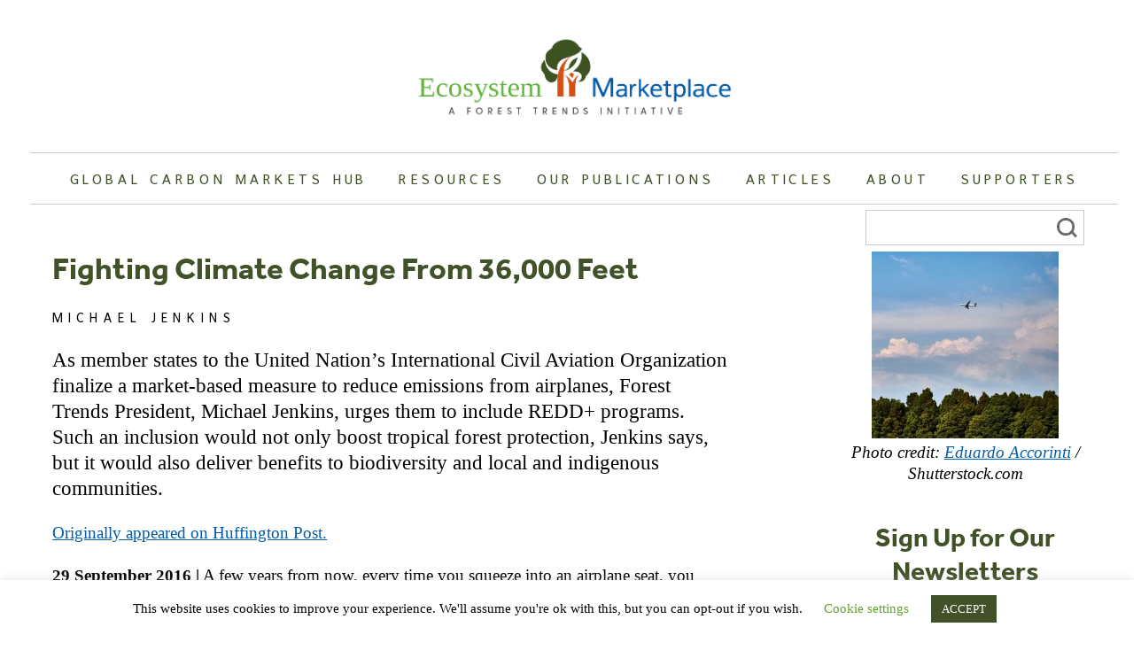

--- FILE ---
content_type: text/html; charset=UTF-8
request_url: https://www.ecosystemmarketplace.com/articles/fighting-climate-change-from-36000-feet/
body_size: 18191
content:
<!doctype html>
<html lang="en-US">
<head>
<!-- Google Tag Manager -->
<script>(function(w,d,s,l,i){w[l]=w[l]||[];w[l].push({'gtm.start':
new Date().getTime(),event:'gtm.js'});var f=d.getElementsByTagName(s)[0],
j=d.createElement(s),dl=l!='dataLayer'?'&l='+l:'';j.async=true;j.src=
'https://www.googletagmanager.com/gtm.js?id='+i+dl;f.parentNode.insertBefore(j,f);
})(window,document,'script','dataLayer','GTM-5LM9PTN');</script>
<!-- End Google Tag Manager -->

	<meta charset="UTF-8">

	<script type="text/javascript" src="//script.crazyegg.com/pages/scripts/0096/4701.js" async="async"></script>

	<meta name="viewport" content="width=device-width, initial-scale=1">
	<link rel="profile" href="https://gmpg.org/xfn/11">

	<link rel="apple-touch-icon" sizes="180x180" href="/apple-touch-icon.png">
	<link rel="icon" type="image/png" sizes="32x32" href="/favicon-32x32.png">
	<link rel="icon" type="image/png" sizes="16x16" href="/favicon-16x16.png">
	<link rel="manifest" href="/site.webmanifest">

	<meta name='robots' content='index, follow, max-image-preview:large, max-snippet:-1, max-video-preview:-1' />

	<!-- This site is optimized with the Yoast SEO plugin v26.6 - https://yoast.com/wordpress/plugins/seo/ -->
	<title>Fighting Climate Change From 36,000 Feet - Ecosystem Marketplace</title>
	<link rel="canonical" href="https://www.ecosystemmarketplace.com/articles/fighting-climate-change-from-36000-feet/" />
	<meta property="og:locale" content="en_US" />
	<meta property="og:type" content="article" />
	<meta property="og:title" content="Fighting Climate Change From 36,000 Feet - Ecosystem Marketplace" />
	<meta property="og:description" content="As member states to the United Nation&#039;s International Civil Aviation Organization finalize a market-based measure to reduce emissions from airplanes, Forest Trends President, Michael Jenkins, urges them to include REDD+ programs. Such an inclusion would not only boost tropical forest protection, Jenkins says, but it would also deliver benefits to biodiversity and local and indigenous communities." />
	<meta property="og:url" content="https://www.ecosystemmarketplace.com/articles/fighting-climate-change-from-36000-feet/" />
	<meta property="og:site_name" content="Ecosystem Marketplace" />
	<meta property="article:publisher" content="https://www.facebook.com/ecosystemmarketplace" />
	<meta property="article:modified_time" content="2016-09-29T20:02:16+00:00" />
	<meta property="og:image" content="https://www.ecosystemmarketplace.com/wp-content/uploads/2016/09/FlyingAirplane__3.jpg" />
	<meta property="og:image:width" content="211" />
	<meta property="og:image:height" content="211" />
	<meta property="og:image:type" content="image/jpeg" />
	<meta name="twitter:card" content="summary_large_image" />
	<meta name="twitter:site" content="@ecomarketplace" />
	<meta name="twitter:label1" content="Est. reading time" />
	<meta name="twitter:data1" content="3 minutes" />
	<script type="application/ld+json" class="yoast-schema-graph">{"@context":"https://schema.org","@graph":[{"@type":"WebPage","@id":"https://www.ecosystemmarketplace.com/articles/fighting-climate-change-from-36000-feet/","url":"https://www.ecosystemmarketplace.com/articles/fighting-climate-change-from-36000-feet/","name":"Fighting Climate Change From 36,000 Feet - Ecosystem Marketplace","isPartOf":{"@id":"https://www.ecosystemmarketplace.com/#website"},"primaryImageOfPage":{"@id":"https://www.ecosystemmarketplace.com/articles/fighting-climate-change-from-36000-feet/#primaryimage"},"image":{"@id":"https://www.ecosystemmarketplace.com/articles/fighting-climate-change-from-36000-feet/#primaryimage"},"thumbnailUrl":"https://www.ecosystemmarketplace.com/wp-content/uploads/2016/09/FlyingAirplane__3.jpg","datePublished":"2016-09-29T19:56:04+00:00","dateModified":"2016-09-29T20:02:16+00:00","breadcrumb":{"@id":"https://www.ecosystemmarketplace.com/articles/fighting-climate-change-from-36000-feet/#breadcrumb"},"inLanguage":"en-US","potentialAction":[{"@type":"ReadAction","target":["https://www.ecosystemmarketplace.com/articles/fighting-climate-change-from-36000-feet/"]}]},{"@type":"ImageObject","inLanguage":"en-US","@id":"https://www.ecosystemmarketplace.com/articles/fighting-climate-change-from-36000-feet/#primaryimage","url":"https://www.ecosystemmarketplace.com/wp-content/uploads/2016/09/FlyingAirplane__3.jpg","contentUrl":"https://www.ecosystemmarketplace.com/wp-content/uploads/2016/09/FlyingAirplane__3.jpg","width":211,"height":211},{"@type":"BreadcrumbList","@id":"https://www.ecosystemmarketplace.com/articles/fighting-climate-change-from-36000-feet/#breadcrumb","itemListElement":[{"@type":"ListItem","position":1,"name":"Home","item":"https://www.ecosystemmarketplace.com/"},{"@type":"ListItem","position":2,"name":"Feature Articles","item":"https://www.ecosystemmarketplace.com/articles/"},{"@type":"ListItem","position":3,"name":"Fighting Climate Change From 36,000 Feet"}]},{"@type":"WebSite","@id":"https://www.ecosystemmarketplace.com/#website","url":"https://www.ecosystemmarketplace.com/","name":"Ecosystem Marketplace","description":"Making the Priceless Valuable","publisher":{"@id":"https://www.ecosystemmarketplace.com/#organization"},"potentialAction":[{"@type":"SearchAction","target":{"@type":"EntryPoint","urlTemplate":"https://www.ecosystemmarketplace.com/?s={search_term_string}"},"query-input":{"@type":"PropertyValueSpecification","valueRequired":true,"valueName":"search_term_string"}}],"inLanguage":"en-US"},{"@type":"Organization","@id":"https://www.ecosystemmarketplace.com/#organization","name":"Ecosystem Marketplace","url":"https://www.ecosystemmarketplace.com/","logo":{"@type":"ImageObject","inLanguage":"en-US","@id":"https://www.ecosystemmarketplace.com/#/schema/logo/image/","url":"https://www.ecosystemmarketplace.com/wp-content/uploads/2021/01/EM-LOGO-new-draft_2_small.png","contentUrl":"https://www.ecosystemmarketplace.com/wp-content/uploads/2021/01/EM-LOGO-new-draft_2_small.png","width":987,"height":445,"caption":"Ecosystem Marketplace"},"image":{"@id":"https://www.ecosystemmarketplace.com/#/schema/logo/image/"},"sameAs":["https://www.facebook.com/ecosystemmarketplace","https://x.com/ecomarketplace","https://www.linkedin.com/company/ecosystem-marketplace/"]}]}</script>
	<!-- / Yoast SEO plugin. -->


<link rel='dns-prefetch' href='//js.hs-scripts.com' />
<link rel='dns-prefetch' href='//a.omappapi.com' />
<link rel='dns-prefetch' href='//ws.sharethis.com' />
<link rel="alternate" type="application/rss+xml" title="Ecosystem Marketplace &raquo; Feed" href="https://www.ecosystemmarketplace.com/feed/" />
<link rel="alternate" type="application/rss+xml" title="Ecosystem Marketplace &raquo; Comments Feed" href="https://www.ecosystemmarketplace.com/comments/feed/" />
<link rel="alternate" type="application/rss+xml" title="Ecosystem Marketplace &raquo; Fighting Climate Change From 36,000 Feet Comments Feed" href="https://www.ecosystemmarketplace.com/articles/fighting-climate-change-from-36000-feet/feed/" />
<link rel="alternate" title="oEmbed (JSON)" type="application/json+oembed" href="https://www.ecosystemmarketplace.com/wp-json/oembed/1.0/embed?url=https%3A%2F%2Fwww.ecosystemmarketplace.com%2Farticles%2Ffighting-climate-change-from-36000-feet%2F" />
<link rel="alternate" title="oEmbed (XML)" type="text/xml+oembed" href="https://www.ecosystemmarketplace.com/wp-json/oembed/1.0/embed?url=https%3A%2F%2Fwww.ecosystemmarketplace.com%2Farticles%2Ffighting-climate-change-from-36000-feet%2F&#038;format=xml" />
<style id='wp-img-auto-sizes-contain-inline-css' type='text/css'>
img:is([sizes=auto i],[sizes^="auto," i]){contain-intrinsic-size:3000px 1500px}
/*# sourceURL=wp-img-auto-sizes-contain-inline-css */
</style>
<style id='wp-emoji-styles-inline-css' type='text/css'>

	img.wp-smiley, img.emoji {
		display: inline !important;
		border: none !important;
		box-shadow: none !important;
		height: 1em !important;
		width: 1em !important;
		margin: 0 0.07em !important;
		vertical-align: -0.1em !important;
		background: none !important;
		padding: 0 !important;
	}
/*# sourceURL=wp-emoji-styles-inline-css */
</style>
<style id='wp-block-library-inline-css' type='text/css'>
:root{--wp-block-synced-color:#7a00df;--wp-block-synced-color--rgb:122,0,223;--wp-bound-block-color:var(--wp-block-synced-color);--wp-editor-canvas-background:#ddd;--wp-admin-theme-color:#007cba;--wp-admin-theme-color--rgb:0,124,186;--wp-admin-theme-color-darker-10:#006ba1;--wp-admin-theme-color-darker-10--rgb:0,107,160.5;--wp-admin-theme-color-darker-20:#005a87;--wp-admin-theme-color-darker-20--rgb:0,90,135;--wp-admin-border-width-focus:2px}@media (min-resolution:192dpi){:root{--wp-admin-border-width-focus:1.5px}}.wp-element-button{cursor:pointer}:root .has-very-light-gray-background-color{background-color:#eee}:root .has-very-dark-gray-background-color{background-color:#313131}:root .has-very-light-gray-color{color:#eee}:root .has-very-dark-gray-color{color:#313131}:root .has-vivid-green-cyan-to-vivid-cyan-blue-gradient-background{background:linear-gradient(135deg,#00d084,#0693e3)}:root .has-purple-crush-gradient-background{background:linear-gradient(135deg,#34e2e4,#4721fb 50%,#ab1dfe)}:root .has-hazy-dawn-gradient-background{background:linear-gradient(135deg,#faaca8,#dad0ec)}:root .has-subdued-olive-gradient-background{background:linear-gradient(135deg,#fafae1,#67a671)}:root .has-atomic-cream-gradient-background{background:linear-gradient(135deg,#fdd79a,#004a59)}:root .has-nightshade-gradient-background{background:linear-gradient(135deg,#330968,#31cdcf)}:root .has-midnight-gradient-background{background:linear-gradient(135deg,#020381,#2874fc)}:root{--wp--preset--font-size--normal:16px;--wp--preset--font-size--huge:42px}.has-regular-font-size{font-size:1em}.has-larger-font-size{font-size:2.625em}.has-normal-font-size{font-size:var(--wp--preset--font-size--normal)}.has-huge-font-size{font-size:var(--wp--preset--font-size--huge)}.has-text-align-center{text-align:center}.has-text-align-left{text-align:left}.has-text-align-right{text-align:right}.has-fit-text{white-space:nowrap!important}#end-resizable-editor-section{display:none}.aligncenter{clear:both}.items-justified-left{justify-content:flex-start}.items-justified-center{justify-content:center}.items-justified-right{justify-content:flex-end}.items-justified-space-between{justify-content:space-between}.screen-reader-text{border:0;clip-path:inset(50%);height:1px;margin:-1px;overflow:hidden;padding:0;position:absolute;width:1px;word-wrap:normal!important}.screen-reader-text:focus{background-color:#ddd;clip-path:none;color:#444;display:block;font-size:1em;height:auto;left:5px;line-height:normal;padding:15px 23px 14px;text-decoration:none;top:5px;width:auto;z-index:100000}html :where(.has-border-color){border-style:solid}html :where([style*=border-top-color]){border-top-style:solid}html :where([style*=border-right-color]){border-right-style:solid}html :where([style*=border-bottom-color]){border-bottom-style:solid}html :where([style*=border-left-color]){border-left-style:solid}html :where([style*=border-width]){border-style:solid}html :where([style*=border-top-width]){border-top-style:solid}html :where([style*=border-right-width]){border-right-style:solid}html :where([style*=border-bottom-width]){border-bottom-style:solid}html :where([style*=border-left-width]){border-left-style:solid}html :where(img[class*=wp-image-]){height:auto;max-width:100%}:where(figure){margin:0 0 1em}html :where(.is-position-sticky){--wp-admin--admin-bar--position-offset:var(--wp-admin--admin-bar--height,0px)}@media screen and (max-width:600px){html :where(.is-position-sticky){--wp-admin--admin-bar--position-offset:0px}}

/*# sourceURL=wp-block-library-inline-css */
</style><style id='global-styles-inline-css' type='text/css'>
:root{--wp--preset--aspect-ratio--square: 1;--wp--preset--aspect-ratio--4-3: 4/3;--wp--preset--aspect-ratio--3-4: 3/4;--wp--preset--aspect-ratio--3-2: 3/2;--wp--preset--aspect-ratio--2-3: 2/3;--wp--preset--aspect-ratio--16-9: 16/9;--wp--preset--aspect-ratio--9-16: 9/16;--wp--preset--color--black: #000000;--wp--preset--color--cyan-bluish-gray: #abb8c3;--wp--preset--color--white: #ffffff;--wp--preset--color--pale-pink: #f78da7;--wp--preset--color--vivid-red: #cf2e2e;--wp--preset--color--luminous-vivid-orange: #ff6900;--wp--preset--color--luminous-vivid-amber: #fcb900;--wp--preset--color--light-green-cyan: #7bdcb5;--wp--preset--color--vivid-green-cyan: #00d084;--wp--preset--color--pale-cyan-blue: #8ed1fc;--wp--preset--color--vivid-cyan-blue: #0693e3;--wp--preset--color--vivid-purple: #9b51e0;--wp--preset--gradient--vivid-cyan-blue-to-vivid-purple: linear-gradient(135deg,rgb(6,147,227) 0%,rgb(155,81,224) 100%);--wp--preset--gradient--light-green-cyan-to-vivid-green-cyan: linear-gradient(135deg,rgb(122,220,180) 0%,rgb(0,208,130) 100%);--wp--preset--gradient--luminous-vivid-amber-to-luminous-vivid-orange: linear-gradient(135deg,rgb(252,185,0) 0%,rgb(255,105,0) 100%);--wp--preset--gradient--luminous-vivid-orange-to-vivid-red: linear-gradient(135deg,rgb(255,105,0) 0%,rgb(207,46,46) 100%);--wp--preset--gradient--very-light-gray-to-cyan-bluish-gray: linear-gradient(135deg,rgb(238,238,238) 0%,rgb(169,184,195) 100%);--wp--preset--gradient--cool-to-warm-spectrum: linear-gradient(135deg,rgb(74,234,220) 0%,rgb(151,120,209) 20%,rgb(207,42,186) 40%,rgb(238,44,130) 60%,rgb(251,105,98) 80%,rgb(254,248,76) 100%);--wp--preset--gradient--blush-light-purple: linear-gradient(135deg,rgb(255,206,236) 0%,rgb(152,150,240) 100%);--wp--preset--gradient--blush-bordeaux: linear-gradient(135deg,rgb(254,205,165) 0%,rgb(254,45,45) 50%,rgb(107,0,62) 100%);--wp--preset--gradient--luminous-dusk: linear-gradient(135deg,rgb(255,203,112) 0%,rgb(199,81,192) 50%,rgb(65,88,208) 100%);--wp--preset--gradient--pale-ocean: linear-gradient(135deg,rgb(255,245,203) 0%,rgb(182,227,212) 50%,rgb(51,167,181) 100%);--wp--preset--gradient--electric-grass: linear-gradient(135deg,rgb(202,248,128) 0%,rgb(113,206,126) 100%);--wp--preset--gradient--midnight: linear-gradient(135deg,rgb(2,3,129) 0%,rgb(40,116,252) 100%);--wp--preset--font-size--small: 13px;--wp--preset--font-size--medium: 20px;--wp--preset--font-size--large: 36px;--wp--preset--font-size--x-large: 42px;--wp--preset--spacing--20: 0.44rem;--wp--preset--spacing--30: 0.67rem;--wp--preset--spacing--40: 1rem;--wp--preset--spacing--50: 1.5rem;--wp--preset--spacing--60: 2.25rem;--wp--preset--spacing--70: 3.38rem;--wp--preset--spacing--80: 5.06rem;--wp--preset--shadow--natural: 6px 6px 9px rgba(0, 0, 0, 0.2);--wp--preset--shadow--deep: 12px 12px 50px rgba(0, 0, 0, 0.4);--wp--preset--shadow--sharp: 6px 6px 0px rgba(0, 0, 0, 0.2);--wp--preset--shadow--outlined: 6px 6px 0px -3px rgb(255, 255, 255), 6px 6px rgb(0, 0, 0);--wp--preset--shadow--crisp: 6px 6px 0px rgb(0, 0, 0);}:where(.is-layout-flex){gap: 0.5em;}:where(.is-layout-grid){gap: 0.5em;}body .is-layout-flex{display: flex;}.is-layout-flex{flex-wrap: wrap;align-items: center;}.is-layout-flex > :is(*, div){margin: 0;}body .is-layout-grid{display: grid;}.is-layout-grid > :is(*, div){margin: 0;}:where(.wp-block-columns.is-layout-flex){gap: 2em;}:where(.wp-block-columns.is-layout-grid){gap: 2em;}:where(.wp-block-post-template.is-layout-flex){gap: 1.25em;}:where(.wp-block-post-template.is-layout-grid){gap: 1.25em;}.has-black-color{color: var(--wp--preset--color--black) !important;}.has-cyan-bluish-gray-color{color: var(--wp--preset--color--cyan-bluish-gray) !important;}.has-white-color{color: var(--wp--preset--color--white) !important;}.has-pale-pink-color{color: var(--wp--preset--color--pale-pink) !important;}.has-vivid-red-color{color: var(--wp--preset--color--vivid-red) !important;}.has-luminous-vivid-orange-color{color: var(--wp--preset--color--luminous-vivid-orange) !important;}.has-luminous-vivid-amber-color{color: var(--wp--preset--color--luminous-vivid-amber) !important;}.has-light-green-cyan-color{color: var(--wp--preset--color--light-green-cyan) !important;}.has-vivid-green-cyan-color{color: var(--wp--preset--color--vivid-green-cyan) !important;}.has-pale-cyan-blue-color{color: var(--wp--preset--color--pale-cyan-blue) !important;}.has-vivid-cyan-blue-color{color: var(--wp--preset--color--vivid-cyan-blue) !important;}.has-vivid-purple-color{color: var(--wp--preset--color--vivid-purple) !important;}.has-black-background-color{background-color: var(--wp--preset--color--black) !important;}.has-cyan-bluish-gray-background-color{background-color: var(--wp--preset--color--cyan-bluish-gray) !important;}.has-white-background-color{background-color: var(--wp--preset--color--white) !important;}.has-pale-pink-background-color{background-color: var(--wp--preset--color--pale-pink) !important;}.has-vivid-red-background-color{background-color: var(--wp--preset--color--vivid-red) !important;}.has-luminous-vivid-orange-background-color{background-color: var(--wp--preset--color--luminous-vivid-orange) !important;}.has-luminous-vivid-amber-background-color{background-color: var(--wp--preset--color--luminous-vivid-amber) !important;}.has-light-green-cyan-background-color{background-color: var(--wp--preset--color--light-green-cyan) !important;}.has-vivid-green-cyan-background-color{background-color: var(--wp--preset--color--vivid-green-cyan) !important;}.has-pale-cyan-blue-background-color{background-color: var(--wp--preset--color--pale-cyan-blue) !important;}.has-vivid-cyan-blue-background-color{background-color: var(--wp--preset--color--vivid-cyan-blue) !important;}.has-vivid-purple-background-color{background-color: var(--wp--preset--color--vivid-purple) !important;}.has-black-border-color{border-color: var(--wp--preset--color--black) !important;}.has-cyan-bluish-gray-border-color{border-color: var(--wp--preset--color--cyan-bluish-gray) !important;}.has-white-border-color{border-color: var(--wp--preset--color--white) !important;}.has-pale-pink-border-color{border-color: var(--wp--preset--color--pale-pink) !important;}.has-vivid-red-border-color{border-color: var(--wp--preset--color--vivid-red) !important;}.has-luminous-vivid-orange-border-color{border-color: var(--wp--preset--color--luminous-vivid-orange) !important;}.has-luminous-vivid-amber-border-color{border-color: var(--wp--preset--color--luminous-vivid-amber) !important;}.has-light-green-cyan-border-color{border-color: var(--wp--preset--color--light-green-cyan) !important;}.has-vivid-green-cyan-border-color{border-color: var(--wp--preset--color--vivid-green-cyan) !important;}.has-pale-cyan-blue-border-color{border-color: var(--wp--preset--color--pale-cyan-blue) !important;}.has-vivid-cyan-blue-border-color{border-color: var(--wp--preset--color--vivid-cyan-blue) !important;}.has-vivid-purple-border-color{border-color: var(--wp--preset--color--vivid-purple) !important;}.has-vivid-cyan-blue-to-vivid-purple-gradient-background{background: var(--wp--preset--gradient--vivid-cyan-blue-to-vivid-purple) !important;}.has-light-green-cyan-to-vivid-green-cyan-gradient-background{background: var(--wp--preset--gradient--light-green-cyan-to-vivid-green-cyan) !important;}.has-luminous-vivid-amber-to-luminous-vivid-orange-gradient-background{background: var(--wp--preset--gradient--luminous-vivid-amber-to-luminous-vivid-orange) !important;}.has-luminous-vivid-orange-to-vivid-red-gradient-background{background: var(--wp--preset--gradient--luminous-vivid-orange-to-vivid-red) !important;}.has-very-light-gray-to-cyan-bluish-gray-gradient-background{background: var(--wp--preset--gradient--very-light-gray-to-cyan-bluish-gray) !important;}.has-cool-to-warm-spectrum-gradient-background{background: var(--wp--preset--gradient--cool-to-warm-spectrum) !important;}.has-blush-light-purple-gradient-background{background: var(--wp--preset--gradient--blush-light-purple) !important;}.has-blush-bordeaux-gradient-background{background: var(--wp--preset--gradient--blush-bordeaux) !important;}.has-luminous-dusk-gradient-background{background: var(--wp--preset--gradient--luminous-dusk) !important;}.has-pale-ocean-gradient-background{background: var(--wp--preset--gradient--pale-ocean) !important;}.has-electric-grass-gradient-background{background: var(--wp--preset--gradient--electric-grass) !important;}.has-midnight-gradient-background{background: var(--wp--preset--gradient--midnight) !important;}.has-small-font-size{font-size: var(--wp--preset--font-size--small) !important;}.has-medium-font-size{font-size: var(--wp--preset--font-size--medium) !important;}.has-large-font-size{font-size: var(--wp--preset--font-size--large) !important;}.has-x-large-font-size{font-size: var(--wp--preset--font-size--x-large) !important;}
/*# sourceURL=global-styles-inline-css */
</style>

<style id='classic-theme-styles-inline-css' type='text/css'>
/*! This file is auto-generated */
.wp-block-button__link{color:#fff;background-color:#32373c;border-radius:9999px;box-shadow:none;text-decoration:none;padding:calc(.667em + 2px) calc(1.333em + 2px);font-size:1.125em}.wp-block-file__button{background:#32373c;color:#fff;text-decoration:none}
/*# sourceURL=/wp-includes/css/classic-themes.min.css */
</style>
<link rel='stylesheet' id='cookie-law-info-css' href='https://www.ecosystemmarketplace.com/wp-content/plugins/cookie-law-info/legacy/public/css/cookie-law-info-public.css?ver=3.3.9.1' type='text/css' media='all' />
<link rel='stylesheet' id='cookie-law-info-gdpr-css' href='https://www.ecosystemmarketplace.com/wp-content/plugins/cookie-law-info/legacy/public/css/cookie-law-info-gdpr.css?ver=3.3.9.1' type='text/css' media='all' />
<link rel='stylesheet' id='emcssmin-css' href='https://www.ecosystemmarketplace.com/wp-content/themes/ecosystemmarketplace/style.css?ver=1748552631' type='text/css' media='all' />
<link rel='stylesheet' id='upw_theme_standard-css' href='https://www.ecosystemmarketplace.com/wp-content/plugins/ultimate-posts-widget/css/upw-theme-standard.min.css?ver=6.9' type='text/css' media='all' />
<link rel='stylesheet' id='video-conferencing-with-zoom-api-css' href='https://www.ecosystemmarketplace.com/wp-content/plugins/video-conferencing-with-zoom-api/assets/public/css/style.min.css?ver=4.6.5' type='text/css' media='all' />
<script type="text/javascript" src="https://www.ecosystemmarketplace.com/wp-includes/js/jquery/jquery.min.js?ver=3.7.1" id="jquery-core-js"></script>
<script type="text/javascript" src="https://www.ecosystemmarketplace.com/wp-includes/js/jquery/jquery-migrate.min.js?ver=3.4.1" id="jquery-migrate-js"></script>
<script type="text/javascript" id="cookie-law-info-js-extra">
/* <![CDATA[ */
var Cli_Data = {"nn_cookie_ids":[],"cookielist":[],"non_necessary_cookies":[],"ccpaEnabled":"","ccpaRegionBased":"","ccpaBarEnabled":"","strictlyEnabled":["necessary","obligatoire"],"ccpaType":"gdpr","js_blocking":"","custom_integration":"","triggerDomRefresh":"","secure_cookies":""};
var cli_cookiebar_settings = {"animate_speed_hide":"500","animate_speed_show":"500","background":"#FFF","border":"#b1a6a6c2","border_on":"","button_1_button_colour":"#415228","button_1_button_hover":"#344220","button_1_link_colour":"#fff","button_1_as_button":"1","button_1_new_win":"","button_2_button_colour":"#333","button_2_button_hover":"#292929","button_2_link_colour":"#444","button_2_as_button":"","button_2_hidebar":"","button_3_button_colour":"#000","button_3_button_hover":"#000000","button_3_link_colour":"#fff","button_3_as_button":"1","button_3_new_win":"","button_4_button_colour":"#000","button_4_button_hover":"#000000","button_4_link_colour":"#62a329","button_4_as_button":"","button_7_button_colour":"#61a229","button_7_button_hover":"#4e8221","button_7_link_colour":"#fff","button_7_as_button":"1","button_7_new_win":"","font_family":"inherit","header_fix":"","notify_animate_hide":"1","notify_animate_show":"","notify_div_id":"#cookie-law-info-bar","notify_position_horizontal":"right","notify_position_vertical":"bottom","scroll_close":"","scroll_close_reload":"","accept_close_reload":"","reject_close_reload":"","showagain_tab":"","showagain_background":"#fff","showagain_border":"#000","showagain_div_id":"#cookie-law-info-again","showagain_x_position":"100px","text":"#000000","show_once_yn":"","show_once":"10000","logging_on":"","as_popup":"","popup_overlay":"1","bar_heading_text":"","cookie_bar_as":"banner","popup_showagain_position":"bottom-right","widget_position":"left"};
var log_object = {"ajax_url":"https://www.ecosystemmarketplace.com/wp-admin/admin-ajax.php"};
//# sourceURL=cookie-law-info-js-extra
/* ]]> */
</script>
<script type="text/javascript" src="https://www.ecosystemmarketplace.com/wp-content/plugins/cookie-law-info/legacy/public/js/cookie-law-info-public.js?ver=3.3.9.1" id="cookie-law-info-js"></script>
<script type="text/javascript" id="emscripts-min-js-extra">
/* <![CDATA[ */
var frontend_ajax_object = {"ajaxurl":"https://www.ecosystemmarketplace.com/wp-admin/admin-ajax.php"};
//# sourceURL=emscripts-min-js-extra
/* ]]> */
</script>
<script type="text/javascript" src="https://www.ecosystemmarketplace.com/wp-content/themes/ecosystemmarketplace/js/scripts.min.js?ver=1.0.0" id="emscripts-min-js"></script>
<script id='st_insights_js' type="text/javascript" src="https://ws.sharethis.com/button/st_insights.js?publisher=eba0f3ba-f9ab-408c-bc68-c28af5afe749&amp;product=feather&amp;ver=1767711595" id="feather-sharethis-js"></script>
<link rel="https://api.w.org/" href="https://www.ecosystemmarketplace.com/wp-json/" /><link rel="alternate" title="JSON" type="application/json" href="https://www.ecosystemmarketplace.com/wp-json/wp/v2/featured-articles/14997" /><link rel="EditURI" type="application/rsd+xml" title="RSD" href="https://www.ecosystemmarketplace.com/xmlrpc.php?rsd" />
<meta name="generator" content="WordPress 6.9" />
<link rel='shortlink' href='https://www.ecosystemmarketplace.com/?p=14997' />


			<!-- DO NOT COPY THIS SNIPPET! Start of Page Analytics Tracking for HubSpot WordPress plugin v11.3.33-->
			<script class="hsq-set-content-id" data-content-id="blog-post">
				var _hsq = _hsq || [];
				_hsq.push(["setContentType", "blog-post"]);
			</script>
			<!-- DO NOT COPY THIS SNIPPET! End of Page Analytics Tracking for HubSpot WordPress plugin -->
			<!-- WordPress Most Popular --><script type="text/javascript">/* <![CDATA[ */ jQuery.post("https://www.ecosystemmarketplace.com/wp-admin/admin-ajax.php", { action: "wmp_update", id: 14997, token: "9590ce5a50" }); /* ]]> */</script><!-- /WordPress Most Popular -->
<style type="text/css"></style>
<style>
.synved-social-resolution-single {
display: inline-block;
}
.synved-social-resolution-normal {
display: inline-block;
}
.synved-social-resolution-hidef {
display: none;
}

@media only screen and (min--moz-device-pixel-ratio: 2),
only screen and (-o-min-device-pixel-ratio: 2/1),
only screen and (-webkit-min-device-pixel-ratio: 2),
only screen and (min-device-pixel-ratio: 2),
only screen and (min-resolution: 2dppx),
only screen and (min-resolution: 192dpi) {
	.synved-social-resolution-normal {
	display: none;
	}
	.synved-social-resolution-hidef {
	display: inline-block;
	}
}
</style><style id="sccss"></style>	<!--<link rel="stylesheet" href="https://use.typekit.net/ekl5enx.css">-->
	<script src="https://use.typekit.net/lbl7ixx.js"></script>
	<script>try{Typekit.load({ async: true });}catch(e){}</script>

		<!-- Global site tag (gtag.js) - Google Analytics -->
	<script async src="https://www.googletagmanager.com/gtag/js?id=UA-2823251-8"></script>
	<script>
	window.dataLayer = window.dataLayer || [];
	function gtag(){dataLayer.push(arguments);}
	gtag('js', new Date());

	gtag('config', 'UA-2823251-8');
	</script>

</head>

<body data-rsssl=1 class="wp-singular featured-articles-template-default single single-featured-articles postid-14997 wp-theme-ecosystemmarketplace fpt-template-ecosystemmarketplace">
<!-- Google Tag Manager (noscript) -->
<noscript><iframe src="https://www.googletagmanager.com/ns.html?id=GTM-5LM9PTN"
height="0" width="0" style="display:none;visibility:hidden"></iframe></noscript>
<!-- End Google Tag Manager (noscript) -->
<div id="page" class="site">
	<a class="skip-link screen-reader-text" href="#content">Skip to content</a>

	<header id="masthead" class="site-header">
		<div class="inner">
			<div class="site-branding">
				<a href="https://www.ecosystemmarketplace.com/" rel="home"><img src="https://www.ecosystemmarketplace.com/wp-content/themes/ecosystemmarketplace/images/logo.png" width="370" /></a>
			</div><!-- .site-branding -->

			<nav id="site-navigation" class="main-navigation">
				<div class="site-navigation-inner">
					<div id="burger-container" class="burger-container"><div id="hamburger" class="hamburger"></div></div>
					<div class="menu-main-menu-container"><ul id="primary-menu" class="menu"><li id="menu-item-2937" class="menu-item menu-item-type-custom menu-item-object-custom menu-item-2937"><a href="/">Home</a></li>
<li id="menu-item-26371" class="menu-item menu-item-type-custom menu-item-object-custom menu-item-26371"><a target="_blank" href="https://hub.ecosystemmarketplace.com">Global Carbon Markets Hub</a></li>
<li id="menu-item-20618" class="menu-item menu-item-type-post_type menu-item-object-page menu-item-20618"><a href="https://www.ecosystemmarketplace.com/carbon-markets/">Resources</a></li>
<li id="menu-item-26349" class="menu-item menu-item-type-custom menu-item-object-custom menu-item-26349"><a href="/publications/">Our Publications</a></li>
<li id="menu-item-26351" class="menu-item menu-item-type-custom menu-item-object-custom menu-item-26351"><a href="/articles">Articles</a></li>
<li id="menu-item-2960" class="menu-item menu-item-type-post_type menu-item-object-page menu-item-2960"><a href="https://www.ecosystemmarketplace.com/about-us/">About</a></li>
<li id="menu-item-23372" class="menu-item menu-item-type-post_type menu-item-object-page menu-item-23372"><a href="https://www.ecosystemmarketplace.com/support/">Supporters</a></li>
</ul></div>					<div class="site-search-form"><form role="search" method="get" class="search-form" action="https://www.ecosystemmarketplace.com/">
				<label>
					<span class="screen-reader-text">Search for:</span>
					<input type="search" class="search-field" placeholder="Search &hellip;" value="" name="s" />
				</label>
				<input type="submit" class="search-submit" value="Search" />
			</form></div>
				</div>
			</nav><!-- #site-navigation -->
		</div>
	</header><!-- #masthead -->

	<div id="content" class="site-content">
<div class="inner"><div class="clear">
<section id="content" role="main" class="single_page">
	
    
    <div class="content-wrapper table">
    	<div class="row">
        	<div class="column">
                		<!-- Categories: <a href="https://www.ecosystemmarketplace.com/category/redd/" rel="category tag">REDD</a>; Tags: Tags: <a href="https://www.ecosystemmarketplace.com/tag/airplane-emissions/" rel="tag">airplane emissions</a>, <a href="https://www.ecosystemmarketplace.com/tag/forest-carbon/" rel="tag">Forest Carbon</a>, <a href="https://www.ecosystemmarketplace.com/tag/forest-carbon-offsets/" rel="tag">forest carbon offsets</a>, <a href="https://www.ecosystemmarketplace.com/tag/forest-trends/" rel="tag">Forest Trends</a>, <a href="https://www.ecosystemmarketplace.com/tag/icao/" rel="tag">ICAO</a>, <a href="https://www.ecosystemmarketplace.com/tag/icao-market-based-measure/" rel="tag">ICAO market based measure</a>, <a href="https://www.ecosystemmarketplace.com/tag/michael-jenkins/" rel="tag">Michael Jenkins</a>, <a href="https://www.ecosystemmarketplace.com/tag/redd/" rel="tag">REDD</a> -->
                                <div data-io-article-url="https://www.ecosystemmarketplace.com/articles/fighting-climate-change-from-36000-feet/">
                <article id="post-14997" class="post-14997 featured-articles type-featured-articles status-publish has-post-thumbnail hentry category-redd"><div class="clear">

                    <div class="article-left-side">
                    <header>
                    <h1 class="entry-title">
                        Fighting Climate Change From 36,000 Feet                    </h1>
                                        </header>
            
					                    <span class="author">
                        Michael Jenkins                    </span>
					                    
                    <div class="the-excerpt">
                    <p>As member states to the United Nation&#8217;s International Civil Aviation Organization finalize a market-based measure to reduce emissions from airplanes, Forest Trends President, Michael Jenkins, urges them to include REDD+ programs. Such an inclusion would not only boost tropical forest protection, Jenkins says, but it would also deliver benefits to biodiversity and local and indigenous communities. </p>
                         <div class="mobile-thumbnail"><img width="211" height="211" src="https://www.ecosystemmarketplace.com/wp-content/uploads/2016/09/FlyingAirplane__3.jpg" class="attachment-medium size-medium wp-post-image" alt="" decoding="async" srcset="https://www.ecosystemmarketplace.com/wp-content/uploads/2016/09/FlyingAirplane__3.jpg 211w, https://www.ecosystemmarketplace.com/wp-content/uploads/2016/09/FlyingAirplane__3-150x150.jpg 150w, https://www.ecosystemmarketplace.com/wp-content/uploads/2016/09/FlyingAirplane__3-175x175.jpg 175w" sizes="(max-width: 211px) 100vw, 211px" /></div>                     </div>
                    
                    <div class="full_post">
                        <div class="content-list-component mt-paragraph text">
<p><a href="http://www.huffingtonpost.com/michael-jenkins-/fighting-climate-change-f_b_12222194.html" target="_blank">Originally appeared on Huffington Post.</a></p>
<p><strong>29 September 2016 |</strong> A few years from now, every time you squeeze into an airplane seat, you could be helping protect the world’s tropical forests. That’s because the airline industry is considering a plan to make up for excessive carbon emissions by financing the preservation of those species-rich forests.</p>
</div>
<div class="content-list-component mt-paragraph text">
<p>Today, if the international aviation industry were its own country, it would be among the top ten emitters of carbon dioxide globally. And going forward, the industry is expecting a tremendous increase in air travel, especially in developing countries where an estimated 56,000 new passenger aircraft will take to the sky over the next 25 years. This influx of travel will likely cause aviation’s carbon emissions to skyrocket even more, potentially tripling or quadrupling by 2040.</p>
<div class="content-list-component mt-paragraph text">
<p>The aviation industry has made some concrete commitments to reduce carbon emissions. It has pledged to cap aviation carbon pollution at 2020 levels and to achieve carbon-neutral growth after 2020. However, there is a limit to how much airlines can reduce carbon pollution through measures such as increasing engine efficiency or building lighter planes which burn less fuel, and the industry is unlikely to meet its emission reduction commitments through technological advances alone. The gap between expected emissions and industry goals is expected to be at least 3 billion tons of carbon dioxide by 2035.</p>
</div>
<div class="content-list-component mt-paragraph text">
<p>As a result, the aviation industry is exploring additional ways to reduce its carbon pollution. That’s where forests enter the equation.</p>
</div>
<div class="content-list-component mt-paragraph text">
<p>One option to offset airline emissions that cannot be cut with technological advances is to pay developing countries that are protecting their forests. Such a step would contribute to slowing climate change because forests store between one-third and one-fourth of global carbon dioxide (CO2) emissions, and tropical forests alone absorb almost one-fifth of all carbon dioxide released each year from the burning of fossil fuels.</p>
</div>
<div class="content-list-component mt-paragraph text">
<p>This week the International Civil Aviation Organization (ICAO) is meeting in Montreal, Canada, and is poised to finalize a global market-based measure that would allow the airline industry to take advantage of market-based mechanisms to achieve its self-imposed emissions reduction targets while also generating important investments for forest protection.</p>
<figure style="width: 570px" class="wp-caption alignnone"><img fetchpriority="high" decoding="async" src="https://images.huffingtonpost.com/2016-09-27-1475008830-340355-emissions_icao-thumb.jpg" alt="2016-09-27-1475008830-340355-emissions_icao.jpg" width="570" height="322" /><figcaption class="wp-caption-text">From the 2016 report <a href="http://www.forest-trends.org/documents/files/doc_5165.pdf" target="_blank">Linking Flight and Forests</a></figcaption></figure>
<div class="content-list-component mt-paragraph text">
<p>How would this work? One possibility would be to utilize a policy framework under the Paris Agreement called Reducing Emissions from Deforestation and Forest Degradation (REDD+). (Emissions from the aviation sector are not covered by the Paris Agreement because previous negotiations determined that countries and airlines should reduce emissions from air travel through the ICAO.) According to<a href="http://cclr.lexxion.eu/article/CCLR/2016/2/11" target="_hplink" data-beacon="{&quot;p&quot;:{&quot;mnid&quot;:&quot;entry_text&quot;,&quot;lnid&quot;:&quot;citation&quot;,&quot;mpid&quot;:5,&quot;plid&quot;:&quot;http://cclr.lexxion.eu/article/CCLR/2016/2/11&quot;}}">recent research</a>, the REDD+ program could generate the necessary supply of forest carbon credits for the airline industry to offset its emissions. There are existing programs, such as the World Bank Carbon Fund or programs at the state level in various developing countries, that could support this.</p>
</div>
<div class="content-list-component mt-paragraph text">
<p>Participating in REDD+ would give the aviation industry an efficient and effective way of achieving emission reductions goals while generating additional benefits for society and the environment, including preserving important habitats for endangered plants and animals, and securing the livelihoods for indigenous and local communities.</p>
</div>
<div class="content-list-component mt-paragraph text">
<p>The vast majority of climate scientists agree that a global temperature increase of more than 2°C degrees will cause severe, irreversible climate impacts. The Paris Agreement lays out a global action plan that puts the world on a path to limiting global warming to well below 2°C. However, additional actions by the aviation industry are essential since their emissions are not covered by the Paris Agreement. Also, the responsibility of fighting climate change should not rest on governments’ shoulders alone. There is tremendous potential for the private sector to step up, particularly for the aviation industry, and forests can play a key role.</p>
</div>
<div class="content-list-component mt-paragraph text">
<p>The ICAO — which includes both government and the airline industry representatives — should adopt the REDD+ market-based approach for the international aviation sector to reduce its carbon emissions and meet its climate change goals. In addition, just as the Paris Agreement applies to all countries, the global market-based measure should apply to all countries with no exceptions.</p>
<p><em>Michael Jenkins is the Founding President and CEO of Forest Trends, which is Ecosystem Marketplace&#8217;s publisher. </em></p>
</div>
</div>
</div>
<div class='sm_follow_links'><a class="synved-social-button synved-social-button-follow synved-social-size-24 synved-social-resolution-normal synved-social-provider-facebook nolightbox" data-provider="facebook" target="_blank" rel="nofollow" title="Follow us on Facebook" href="https://www.facebook.com/ForestTrends/" style="font-size: 0px;width:24px;height:24px;margin:0;margin-bottom:5px;margin-right:5px"><img decoding="async" alt="Facebook" title="Follow us on Facebook" class="synved-share-image synved-social-image synved-social-image-follow" width="24" height="24" style="display: inline;width:24px;height:24px;margin: 0;padding: 0;border: none;box-shadow: none" src="https://www.ecosystemmarketplace.com/wp-content/plugins/social-media-feather/synved-social/addons/extra-icons/image/social/circle/24x24/facebook.png" /></a><a class="synved-social-button synved-social-button-follow synved-social-size-24 synved-social-resolution-normal synved-social-provider-twitter nolightbox" data-provider="twitter" target="_blank" rel="nofollow" title="Follow us on Twitter" href="https://twitter.com/EcoMarketplace" style="font-size: 0px;width:24px;height:24px;margin:0;margin-bottom:5px;margin-right:5px"><img loading="lazy" decoding="async" alt="twitter" title="Follow us on Twitter" class="synved-share-image synved-social-image synved-social-image-follow" width="24" height="24" style="display: inline;width:24px;height:24px;margin: 0;padding: 0;border: none;box-shadow: none" src="https://www.ecosystemmarketplace.com/wp-content/plugins/social-media-feather/synved-social/addons/extra-icons/image/social/circle/24x24/twitter.png" /></a><a class="synved-social-button synved-social-button-follow synved-social-size-24 synved-social-resolution-normal synved-social-provider-linkedin nolightbox" data-provider="linkedin" target="_blank" rel="nofollow" title="Find us on Linkedin" href="https://www.linkedin.com/company/ecosystem-marketplace/" style="font-size: 0px;width:24px;height:24px;margin:0;margin-bottom:5px"><img loading="lazy" decoding="async" alt="linkedin" title="Find us on Linkedin" class="synved-share-image synved-social-image synved-social-image-follow" width="24" height="24" style="display: inline;width:24px;height:24px;margin: 0;padding: 0;border: none;box-shadow: none" src="https://www.ecosystemmarketplace.com/wp-content/plugins/social-media-feather/synved-social/addons/extra-icons/image/social/circle/24x24/linkedin.png" /></a><a class="synved-social-button synved-social-button-follow synved-social-size-24 synved-social-resolution-hidef synved-social-provider-facebook nolightbox" data-provider="facebook" target="_blank" rel="nofollow" title="Follow us on Facebook" href="https://www.facebook.com/ForestTrends/" style="font-size: 0px;width:24px;height:24px;margin:0;margin-bottom:5px;margin-right:5px"><img loading="lazy" decoding="async" alt="Facebook" title="Follow us on Facebook" class="synved-share-image synved-social-image synved-social-image-follow" width="24" height="24" style="display: inline;width:24px;height:24px;margin: 0;padding: 0;border: none;box-shadow: none" src="https://www.ecosystemmarketplace.com/wp-content/plugins/social-media-feather/synved-social/addons/extra-icons/image/social/circle/48x48/facebook.png" /></a><a class="synved-social-button synved-social-button-follow synved-social-size-24 synved-social-resolution-hidef synved-social-provider-twitter nolightbox" data-provider="twitter" target="_blank" rel="nofollow" title="Follow us on Twitter" href="https://twitter.com/EcoMarketplace" style="font-size: 0px;width:24px;height:24px;margin:0;margin-bottom:5px;margin-right:5px"><img loading="lazy" decoding="async" alt="twitter" title="Follow us on Twitter" class="synved-share-image synved-social-image synved-social-image-follow" width="24" height="24" style="display: inline;width:24px;height:24px;margin: 0;padding: 0;border: none;box-shadow: none" src="https://www.ecosystemmarketplace.com/wp-content/plugins/social-media-feather/synved-social/addons/extra-icons/image/social/circle/48x48/twitter.png" /></a><a class="synved-social-button synved-social-button-follow synved-social-size-24 synved-social-resolution-hidef synved-social-provider-linkedin nolightbox" data-provider="linkedin" target="_blank" rel="nofollow" title="Find us on Linkedin" href="https://www.linkedin.com/company/ecosystem-marketplace/" style="font-size: 0px;width:24px;height:24px;margin:0;margin-bottom:5px"><img loading="lazy" decoding="async" alt="linkedin" title="Find us on Linkedin" class="synved-share-image synved-social-image synved-social-image-follow" width="24" height="24" style="display: inline;width:24px;height:24px;margin: 0;padding: 0;border: none;box-shadow: none" src="https://www.ecosystemmarketplace.com/wp-content/plugins/social-media-feather/synved-social/addons/extra-icons/image/social/circle/48x48/linkedin.png" /></a></div>                    </div>
                    
                    <div class="about_the_author">
                    	                    </div>
                    
                    <p class="reprint_guidelines">Please see our <a href="/reprint-guidelines/">Reprint Guidelines</a> for details on republishing our articles.</a>
                        </div>
                        
                        <div class="article-right-side">
                     <div class="right-side-thumbnail"><img width="211" height="211" src="https://www.ecosystemmarketplace.com/wp-content/uploads/2016/09/FlyingAirplane__3.jpg" class="attachment-medium size-medium wp-post-image" alt="" decoding="async" loading="lazy" srcset="https://www.ecosystemmarketplace.com/wp-content/uploads/2016/09/FlyingAirplane__3.jpg 211w, https://www.ecosystemmarketplace.com/wp-content/uploads/2016/09/FlyingAirplane__3-150x150.jpg 150w, https://www.ecosystemmarketplace.com/wp-content/uploads/2016/09/FlyingAirplane__3-175x175.jpg 175w" sizes="auto, (max-width: 211px) 100vw, 211px" /></div>                         
                        <div class="article-inner-sidebar"><p style="text-align: center;"><em>Photo credit: <a href="https://www.shutterstock.com/g/Eduardo+Accorinti" target="_hplink" data-beacon="{&quot;p&quot;:{&quot;mnid&quot;:&quot;entry_text&quot;,&quot;lnid&quot;:&quot;citation&quot;,&quot;mpid&quot;:2,&quot;plid&quot;:&quot;https://www.shutterstock.com/g/Eduardo+Accorinti&quot;}}">Eduardo Accorinti</a> / Shutterstock.com</em></p>
</div>
<aside id="secondary" class="widget-area">
	<section id="custom_html-2" class="widget_text widget widget_custom_html"><h2 class="widget-title">Sign Up for Our Newsletters</h2><div class="textwidget custom-html-widget"><div style="overflow:hidden; text-align:center;"><p>Stay up to date on the latest in environmental markets</p>
<p style="padding:8px;">
<a style="background-color: #cccccc;
border: medium none;
border-radius: 4px;
color: #333333;
padding: 3px 10px;
text-transform: uppercase;" target="_blank" href="https://www.forest-trends.org/update-your-preferences/">Sign Up Now!</a></p>
</div></div></section><section id="wmp_widget-3" class="widget widget_wmp_widget"><h2 class="widget-title">Popular posts</h2><ul class="wp-most-popular">
			<li class="post-26820featured-articlestype-featured-articlesstatus-publishhas-post-thumbnailhentrycategory-biodiversity">
				<a href="https://www.ecosystemmarketplace.com/articles/new-global-study-maps-policy-for-nature-credit-markets-revealing-diverse-approaches-across-six-continents/" title="New Global Study Maps Policy for Nature Credit Markets, Revealing Diverse Approaches Across Six Continents">
					New Global Study Maps Policy for Nature Credit Markets, Revealing Diverse Approaches Across Six Continents
				</a>
			</li>
		
			<li class="post-26830featured-articlestype-featured-articlesstatus-publishhas-post-thumbnailhentrycategory-carbon">
				<a href="https://www.ecosystemmarketplace.com/articles/looking-back-two-decades-tracking-the-carbon-market/" title="Looking Back: Two Decades Tracking the Carbon Market">
					Looking Back: Two Decades Tracking the Carbon Market
				</a>
			</li>
		
			<li class="post-26814featured-articlestype-featured-articlesstatus-publishhas-post-thumbnailhentrycategory-carboncategory-cop">
				<a href="https://www.ecosystemmarketplace.com/articles/commentaryfrom-crisis-to-compromise-what-article-6-4s-permanence-standard-means-for-carbon-markets/" title="<i>Commentary</i></br>From Crisis to Compromise: What Article 6.4&#8217;s Permanence Standard Means for Carbon Markets">
					<i>Commentary</i></br>From Crisis to Compromise: What Article 6.4&#8217;s Permanence Standard Means for Carbon Markets
				</a>
			</li>
		
			<li class="post-26758featured-articlestype-featured-articlesstatus-publishhas-post-thumbnailhentrycategory-forest-carboncategory-indigenous-peoplecategory-redd">
				<a href="https://www.ecosystemmarketplace.com/articles/commentarybrazils-new-resolution-a-step-forward-for-indigenous-rights-and-forest-governance/" title="<i>Commentary</i><br>Brazil&#8217;s New Resolution: A Step Forward for Indigenous Rights and Forest Governance">
					<i>Commentary</i><br>Brazil&#8217;s New Resolution: A Step Forward for Indigenous Rights and Forest Governance
				</a>
			</li>
		
			<li class="post-26379featured-articlestype-featured-articlesstatus-publishhas-post-thumbnailhentrycategory-climate-changecategory-forest-carbon">
				<a href="https://www.ecosystemmarketplace.com/articles/commentary-the-time-is-right-for-a-forest-moonshot-in-the-u-s/" title="<i>Commentary</i><br> The Time is Right for a Forest Moonshot in the U.S.">
					<i>Commentary</i><br> The Time is Right for a Forest Moonshot in the U.S.
				</a>
			</li>
		
			<li class="post-26606featured-articlestype-featured-articlesstatus-publishhas-post-thumbnailhentrycategory-carboncategory-climate-changecategory-forest-carboncategory-voluntary-carbon">
				<a href="https://www.ecosystemmarketplace.com/articles/release-new-report-details-innovative-approach-to-permanence-for-natural-climate-solutions/" title="<i>Release:</i> New Report Details Innovative Approach to Permanence for Natural Climate Solutions">
					<i>Release:</i> New Report Details Innovative Approach to Permanence for Natural Climate Solutions
				</a>
			</li>
		</ul></section><section id="synved_social_share-3" class="widget widget_synved_social_share"><h2 class="widget-title">Share this</h2><div><a class="synved-social-button synved-social-button-share synved-social-size-32 synved-social-resolution-normal synved-social-provider-facebook nolightbox" data-provider="facebook" target="_blank" rel="nofollow" title="Share on Facebook" href="https://www.facebook.com/sharer.php?u=https%3A%2F%2Fwww.ecosystemmarketplace.com%2Farticles%2Ffighting-climate-change-from-36000-feet%2F&#038;t=Fighting%20Climate%20Change%20From%2036%2C000%20Feet&#038;s=100&#038;p&#091;url&#093;=https%3A%2F%2Fwww.ecosystemmarketplace.com%2Farticles%2Ffighting-climate-change-from-36000-feet%2F&#038;p&#091;images&#093;&#091;0&#093;=https%3A%2F%2Fwww.ecosystemmarketplace.com%2Fwp-content%2Fuploads%2F2016%2F09%2FFlyingAirplane__3.jpg&#038;p&#091;title&#093;=Fighting%20Climate%20Change%20From%2036%2C000%20Feet" style="font-size: 0px;width:32px;height:32px;margin:0;margin-bottom:5px;margin-right:5px"><img alt="Facebook" title="Share on Facebook" class="synved-share-image synved-social-image synved-social-image-share" width="32" height="32" style="display: inline;width:32px;height:32px;margin: 0;padding: 0;border: none;box-shadow: none" src="https://www.ecosystemmarketplace.com/wp-content/plugins/social-media-feather/synved-social/addons/extra-icons/image/social/wheel/32x32/facebook.png" /></a><a class="synved-social-button synved-social-button-share synved-social-size-32 synved-social-resolution-normal synved-social-provider-twitter nolightbox" data-provider="twitter" target="_blank" rel="nofollow" title="Share on Twitter" href="https://twitter.com/intent/tweet?url=https%3A%2F%2Fwww.ecosystemmarketplace.com%2Farticles%2Ffighting-climate-change-from-36000-feet%2F&#038;text=Sharing%20from%20Ecosystem%20Marketplace%21" style="font-size: 0px;width:32px;height:32px;margin:0;margin-bottom:5px;margin-right:5px"><img alt="twitter" title="Share on Twitter" class="synved-share-image synved-social-image synved-social-image-share" width="32" height="32" style="display: inline;width:32px;height:32px;margin: 0;padding: 0;border: none;box-shadow: none" src="https://www.ecosystemmarketplace.com/wp-content/plugins/social-media-feather/synved-social/addons/extra-icons/image/social/wheel/32x32/twitter.png" /></a><a class="synved-social-button synved-social-button-share synved-social-size-32 synved-social-resolution-normal synved-social-provider-reddit nolightbox" data-provider="reddit" target="_blank" rel="nofollow" title="Share on Reddit" href="https://www.reddit.com/submit?url=https%3A%2F%2Fwww.ecosystemmarketplace.com%2Farticles%2Ffighting-climate-change-from-36000-feet%2F&#038;title=Fighting%20Climate%20Change%20From%2036%2C000%20Feet" style="font-size: 0px;width:32px;height:32px;margin:0;margin-bottom:5px;margin-right:5px"><img alt="reddit" title="Share on Reddit" class="synved-share-image synved-social-image synved-social-image-share" width="32" height="32" style="display: inline;width:32px;height:32px;margin: 0;padding: 0;border: none;box-shadow: none" src="https://www.ecosystemmarketplace.com/wp-content/plugins/social-media-feather/synved-social/addons/extra-icons/image/social/wheel/32x32/reddit.png" /></a><a class="synved-social-button synved-social-button-share synved-social-size-32 synved-social-resolution-normal synved-social-provider-linkedin nolightbox" data-provider="linkedin" target="_blank" rel="nofollow" title="Share on Linkedin" href="https://www.linkedin.com/shareArticle?mini=true&#038;url=https%3A%2F%2Fwww.ecosystemmarketplace.com%2Farticles%2Ffighting-climate-change-from-36000-feet%2F&#038;title=Fighting%20Climate%20Change%20From%2036%2C000%20Feet" style="font-size: 0px;width:32px;height:32px;margin:0;margin-bottom:5px;margin-right:5px"><img alt="linkedin" title="Share on Linkedin" class="synved-share-image synved-social-image synved-social-image-share" width="32" height="32" style="display: inline;width:32px;height:32px;margin: 0;padding: 0;border: none;box-shadow: none" src="https://www.ecosystemmarketplace.com/wp-content/plugins/social-media-feather/synved-social/addons/extra-icons/image/social/wheel/32x32/linkedin.png" /></a><a class="synved-social-button synved-social-button-share synved-social-size-32 synved-social-resolution-normal synved-social-provider-mail nolightbox" data-provider="mail" rel="nofollow" title="Share by email" href="/cdn-cgi/l/email-protection#[base64]" style="font-size: 0px;width:32px;height:32px;margin:0;margin-bottom:5px"><img alt="mail" title="Share by email" class="synved-share-image synved-social-image synved-social-image-share" width="32" height="32" style="display: inline;width:32px;height:32px;margin: 0;padding: 0;border: none;box-shadow: none" src="https://www.ecosystemmarketplace.com/wp-content/plugins/social-media-feather/synved-social/addons/extra-icons/image/social/wheel/32x32/mail.png" /></a><a class="synved-social-button synved-social-button-share synved-social-size-32 synved-social-resolution-hidef synved-social-provider-facebook nolightbox" data-provider="facebook" target="_blank" rel="nofollow" title="Share on Facebook" href="https://www.facebook.com/sharer.php?u=https%3A%2F%2Fwww.ecosystemmarketplace.com%2Farticles%2Ffighting-climate-change-from-36000-feet%2F&#038;t=Fighting%20Climate%20Change%20From%2036%2C000%20Feet&#038;s=100&#038;p&#091;url&#093;=https%3A%2F%2Fwww.ecosystemmarketplace.com%2Farticles%2Ffighting-climate-change-from-36000-feet%2F&#038;p&#091;images&#093;&#091;0&#093;=https%3A%2F%2Fwww.ecosystemmarketplace.com%2Fwp-content%2Fuploads%2F2016%2F09%2FFlyingAirplane__3.jpg&#038;p&#091;title&#093;=Fighting%20Climate%20Change%20From%2036%2C000%20Feet" style="font-size: 0px;width:32px;height:32px;margin:0;margin-bottom:5px;margin-right:5px"><img alt="Facebook" title="Share on Facebook" class="synved-share-image synved-social-image synved-social-image-share" width="32" height="32" style="display: inline;width:32px;height:32px;margin: 0;padding: 0;border: none;box-shadow: none" src="https://www.ecosystemmarketplace.com/wp-content/plugins/social-media-feather/synved-social/addons/extra-icons/image/social/wheel/64x64/facebook.png" /></a><a class="synved-social-button synved-social-button-share synved-social-size-32 synved-social-resolution-hidef synved-social-provider-twitter nolightbox" data-provider="twitter" target="_blank" rel="nofollow" title="Share on Twitter" href="https://twitter.com/intent/tweet?url=https%3A%2F%2Fwww.ecosystemmarketplace.com%2Farticles%2Ffighting-climate-change-from-36000-feet%2F&#038;text=Sharing%20from%20Ecosystem%20Marketplace%21" style="font-size: 0px;width:32px;height:32px;margin:0;margin-bottom:5px;margin-right:5px"><img alt="twitter" title="Share on Twitter" class="synved-share-image synved-social-image synved-social-image-share" width="32" height="32" style="display: inline;width:32px;height:32px;margin: 0;padding: 0;border: none;box-shadow: none" src="https://www.ecosystemmarketplace.com/wp-content/plugins/social-media-feather/synved-social/addons/extra-icons/image/social/wheel/64x64/twitter.png" /></a><a class="synved-social-button synved-social-button-share synved-social-size-32 synved-social-resolution-hidef synved-social-provider-reddit nolightbox" data-provider="reddit" target="_blank" rel="nofollow" title="Share on Reddit" href="https://www.reddit.com/submit?url=https%3A%2F%2Fwww.ecosystemmarketplace.com%2Farticles%2Ffighting-climate-change-from-36000-feet%2F&#038;title=Fighting%20Climate%20Change%20From%2036%2C000%20Feet" style="font-size: 0px;width:32px;height:32px;margin:0;margin-bottom:5px;margin-right:5px"><img alt="reddit" title="Share on Reddit" class="synved-share-image synved-social-image synved-social-image-share" width="32" height="32" style="display: inline;width:32px;height:32px;margin: 0;padding: 0;border: none;box-shadow: none" src="https://www.ecosystemmarketplace.com/wp-content/plugins/social-media-feather/synved-social/addons/extra-icons/image/social/wheel/64x64/reddit.png" /></a><a class="synved-social-button synved-social-button-share synved-social-size-32 synved-social-resolution-hidef synved-social-provider-linkedin nolightbox" data-provider="linkedin" target="_blank" rel="nofollow" title="Share on Linkedin" href="https://www.linkedin.com/shareArticle?mini=true&#038;url=https%3A%2F%2Fwww.ecosystemmarketplace.com%2Farticles%2Ffighting-climate-change-from-36000-feet%2F&#038;title=Fighting%20Climate%20Change%20From%2036%2C000%20Feet" style="font-size: 0px;width:32px;height:32px;margin:0;margin-bottom:5px;margin-right:5px"><img alt="linkedin" title="Share on Linkedin" class="synved-share-image synved-social-image synved-social-image-share" width="32" height="32" style="display: inline;width:32px;height:32px;margin: 0;padding: 0;border: none;box-shadow: none" src="https://www.ecosystemmarketplace.com/wp-content/plugins/social-media-feather/synved-social/addons/extra-icons/image/social/wheel/64x64/linkedin.png" /></a><a class="synved-social-button synved-social-button-share synved-social-size-32 synved-social-resolution-hidef synved-social-provider-mail nolightbox" data-provider="mail" rel="nofollow" title="Share by email" href="/cdn-cgi/l/email-protection#[base64]" style="font-size: 0px;width:32px;height:32px;margin:0;margin-bottom:5px"><img alt="mail" title="Share by email" class="synved-share-image synved-social-image synved-social-image-share" width="32" height="32" style="display: inline;width:32px;height:32px;margin: 0;padding: 0;border: none;box-shadow: none" src="https://www.ecosystemmarketplace.com/wp-content/plugins/social-media-feather/synved-social/addons/extra-icons/image/social/wheel/64x64/mail.png" /></a></div></section></aside><!-- #secondary -->
                    </div>  </div>
                </article>
                </div>
            </div>
        </div>
	
    </div>


<div id="comments" class="comments-area">

			<h2 class="comments-title">
			One thought on &ldquo;<span>Fighting Climate Change From 36,000 Feet</span>&rdquo;		</h2><!-- .comments-title -->

		
		<ol class="comment-list">
					<li id="comment-553" class="comment even thread-even depth-1">
			<article id="div-comment-553" class="comment-body">
				<footer class="comment-meta">
					<div class="comment-author vcard">
						<img alt='' src='https://secure.gravatar.com/avatar/f3d687e77156779c6dca0ebcb6fc8ce1016a446bc05b835a98face29dbdcf8b9?s=32&#038;d=mm&#038;r=g' srcset='https://secure.gravatar.com/avatar/f3d687e77156779c6dca0ebcb6fc8ce1016a446bc05b835a98face29dbdcf8b9?s=64&#038;d=mm&#038;r=g 2x' class='avatar avatar-32 photo' height='32' width='32' loading='lazy' decoding='async'/>						<b class="fn">Bart_R</b> <span class="says">says:</span>					</div><!-- .comment-author -->

					<div class="comment-metadata">
						<a href="https://www.ecosystemmarketplace.com/articles/fighting-climate-change-from-36000-feet/#comment-553"><time datetime="2016-09-30T17:10:00-04:00">September 30, 2016 at 5:10 pm</time></a>					</div><!-- .comment-metadata -->

									</footer><!-- .comment-meta -->

				<div class="comment-content">
					<p>Well past time for aviation to pay Market rents on the fossil waste disposal it uses; a price on the weathering of stones by fossil CO2 in air and water set by scarcity.</p>
<p>At ~$300/ton, how much has aviation skated free of paying so far, in the six decades since we knew this was a problem?</p>
<p>At ~$300/ton, how long before aviation solves the issues of biofuel and lighter, more efficient aircraft?</p>
				</div><!-- .comment-content -->

				<div class="reply"><a rel="nofollow" class="comment-reply-link" href="#comment-553" data-commentid="553" data-postid="14997" data-belowelement="div-comment-553" data-respondelement="respond" data-replyto="Reply to Bart_R" aria-label="Reply to Bart_R">Reply</a></div>			</article><!-- .comment-body -->
		</li><!-- #comment-## -->
		</ol><!-- .comment-list -->

			<div id="respond" class="comment-respond">
		<h3 id="reply-title" class="comment-reply-title">Leave a Reply <small><a rel="nofollow" id="cancel-comment-reply-link" href="/articles/fighting-climate-change-from-36000-feet/#respond" style="display:none;">Cancel reply</a></small></h3><form action="https://www.ecosystemmarketplace.com/wp-comments-post.php" method="post" id="commentform" class="comment-form"><p class="comment-notes"><span id="email-notes">Your email address will not be published.</span> <span class="required-field-message">Required fields are marked <span class="required">*</span></span></p><p class="comment-form-comment"><label for="comment">Comment <span class="required">*</span></label> <textarea id="comment" name="comment" cols="45" rows="8" maxlength="65525" required></textarea></p><p class="comment-form-author"><label for="author">Name <span class="required">*</span></label> <input id="author" name="author" type="text" value="" size="30" maxlength="245" autocomplete="name" required /></p>
<p class="comment-form-email"><label for="email">Email <span class="required">*</span></label> <input id="email" name="email" type="email" value="" size="30" maxlength="100" aria-describedby="email-notes" autocomplete="email" required /></p>
<p class="comment-form-url"><label for="url">Website</label> <input id="url" name="url" type="url" value="" size="30" maxlength="200" autocomplete="url" /></p>
<p class="form-submit"><input name="submit" type="submit" id="submit" class="submit" value="Post Comment" /> <input type='hidden' name='comment_post_ID' value='14997' id='comment_post_ID' />
<input type='hidden' name='comment_parent' id='comment_parent' value='0' />
</p><p style="display: none;"><input type="hidden" id="akismet_comment_nonce" name="akismet_comment_nonce" value="7f9272c175" /></p><p style="display: none !important;" class="akismet-fields-container" data-prefix="ak_"><label>&#916;<textarea name="ak_hp_textarea" cols="45" rows="8" maxlength="100"></textarea></label><input type="hidden" id="ak_js_1" name="ak_js" value="170"/><script data-cfasync="false" src="/cdn-cgi/scripts/5c5dd728/cloudflare-static/email-decode.min.js"></script><script>document.getElementById( "ak_js_1" ).setAttribute( "value", ( new Date() ).getTime() );</script></p></form>	</div><!-- #respond -->
	
</div><!-- #comments -->
<footer class="footer">
</footer>
</section>
                        </div></div>

	</div><!-- #content -->

	<footer id="colophon" class="site-footer">
		<div class="inner"><div class="site-footer-menu"><div class="menu-main-menu-container"><ul id="menu-main-menu" class="menu"><li class="menu-item menu-item-type-custom menu-item-object-custom menu-item-2937"><a href="/">Home</a></li>
<li class="menu-item menu-item-type-custom menu-item-object-custom menu-item-26371"><a target="_blank" href="https://hub.ecosystemmarketplace.com">Global Carbon Markets Hub</a></li>
<li class="menu-item menu-item-type-post_type menu-item-object-page menu-item-20618"><a href="https://www.ecosystemmarketplace.com/carbon-markets/">Resources</a></li>
<li class="menu-item menu-item-type-custom menu-item-object-custom menu-item-26349"><a href="/publications/">Our Publications</a></li>
<li class="menu-item menu-item-type-custom menu-item-object-custom menu-item-26351"><a href="/articles">Articles</a></li>
<li class="menu-item menu-item-type-post_type menu-item-object-page menu-item-2960"><a href="https://www.ecosystemmarketplace.com/about-us/">About</a></li>
<li class="menu-item menu-item-type-post_type menu-item-object-page menu-item-23372"><a href="https://www.ecosystemmarketplace.com/support/">Supporters</a></li>
</ul></div></div>
		<div class="copyright">&nbsp;© 2026 Ecosystem Marketplace. All Rights Reserved.</div></div>
	</footer><!-- #colophon -->
</div><!-- #page -->

<script type="speculationrules">
{"prefetch":[{"source":"document","where":{"and":[{"href_matches":"/*"},{"not":{"href_matches":["/wp-*.php","/wp-admin/*","/wp-content/uploads/*","/wp-content/*","/wp-content/plugins/*","/wp-content/themes/ecosystemmarketplace/*","/*\\?(.+)"]}},{"not":{"selector_matches":"a[rel~=\"nofollow\"]"}},{"not":{"selector_matches":".no-prefetch, .no-prefetch a"}}]},"eagerness":"conservative"}]}
</script>
<!--googleoff: all--><div id="cookie-law-info-bar" data-nosnippet="true"><span>This website uses cookies to improve your experience. We'll assume you're ok with this, but you can opt-out if you wish. <a role='button' class="cli_settings_button" style="margin:5px 20px 5px 20px">Cookie settings</a><a role='button' data-cli_action="accept" id="cookie_action_close_header" class="medium cli-plugin-button cli-plugin-main-button cookie_action_close_header cli_action_button wt-cli-accept-btn" style="display:inline-block;margin:5px">ACCEPT</a></span></div><div id="cookie-law-info-again" style="display:none" data-nosnippet="true"><span id="cookie_hdr_showagain">Privacy &amp; Cookies Policy</span></div><div class="cli-modal" data-nosnippet="true" id="cliSettingsPopup" tabindex="-1" role="dialog" aria-labelledby="cliSettingsPopup" aria-hidden="true">
  <div class="cli-modal-dialog" role="document">
	<div class="cli-modal-content cli-bar-popup">
		  <button type="button" class="cli-modal-close" id="cliModalClose">
			<svg class="" viewBox="0 0 24 24"><path d="M19 6.41l-1.41-1.41-5.59 5.59-5.59-5.59-1.41 1.41 5.59 5.59-5.59 5.59 1.41 1.41 5.59-5.59 5.59 5.59 1.41-1.41-5.59-5.59z"></path><path d="M0 0h24v24h-24z" fill="none"></path></svg>
			<span class="wt-cli-sr-only">Close</span>
		  </button>
		  <div class="cli-modal-body">
			<div class="cli-container-fluid cli-tab-container">
	<div class="cli-row">
		<div class="cli-col-12 cli-align-items-stretch cli-px-0">
			<div class="cli-privacy-overview">
				<h4>Privacy Overview</h4>				<div class="cli-privacy-content">
					<div class="cli-privacy-content-text">This website uses cookies to improve your experience while you navigate through the website. Out of these cookies, the cookies that are categorized as necessary are stored on your browser as they are essential for the working of basic functionalities of the website. We also use third-party cookies that help us analyze and understand how you use this website. These cookies will be stored in your browser only with your consent. You also have the option to opt-out of these cookies. But opting out of some of these cookies may have an effect on your browsing experience.</div>
				</div>
				<a class="cli-privacy-readmore" aria-label="Show more" role="button" data-readmore-text="Show more" data-readless-text="Show less"></a>			</div>
		</div>
		<div class="cli-col-12 cli-align-items-stretch cli-px-0 cli-tab-section-container">
												<div class="cli-tab-section">
						<div class="cli-tab-header">
							<a role="button" tabindex="0" class="cli-nav-link cli-settings-mobile" data-target="necessary" data-toggle="cli-toggle-tab">
								Necessary							</a>
															<div class="wt-cli-necessary-checkbox">
									<input type="checkbox" class="cli-user-preference-checkbox"  id="wt-cli-checkbox-necessary" data-id="checkbox-necessary" checked="checked"  />
									<label class="form-check-label" for="wt-cli-checkbox-necessary">Necessary</label>
								</div>
								<span class="cli-necessary-caption">Always Enabled</span>
													</div>
						<div class="cli-tab-content">
							<div class="cli-tab-pane cli-fade" data-id="necessary">
								<div class="wt-cli-cookie-description">
									Necessary cookies are absolutely essential for the website to function properly. This category only includes cookies that ensures basic functionalities and security features of the website. These cookies do not store any personal information.								</div>
							</div>
						</div>
					</div>
																	<div class="cli-tab-section">
						<div class="cli-tab-header">
							<a role="button" tabindex="0" class="cli-nav-link cli-settings-mobile" data-target="non-necessary" data-toggle="cli-toggle-tab">
								Non-necessary							</a>
															<div class="cli-switch">
									<input type="checkbox" id="wt-cli-checkbox-non-necessary" class="cli-user-preference-checkbox"  data-id="checkbox-non-necessary" checked='checked' />
									<label for="wt-cli-checkbox-non-necessary" class="cli-slider" data-cli-enable="Enabled" data-cli-disable="Disabled"><span class="wt-cli-sr-only">Non-necessary</span></label>
								</div>
													</div>
						<div class="cli-tab-content">
							<div class="cli-tab-pane cli-fade" data-id="non-necessary">
								<div class="wt-cli-cookie-description">
									Any cookies that may not be particularly necessary for the website to function and is used specifically to collect user personal data via analytics, ads, other embedded contents are termed as non-necessary cookies. It is mandatory to procure user consent prior to running these cookies on your website.								</div>
							</div>
						</div>
					</div>
										</div>
	</div>
</div>
		  </div>
		  <div class="cli-modal-footer">
			<div class="wt-cli-element cli-container-fluid cli-tab-container">
				<div class="cli-row">
					<div class="cli-col-12 cli-align-items-stretch cli-px-0">
						<div class="cli-tab-footer wt-cli-privacy-overview-actions">
						
															<a id="wt-cli-privacy-save-btn" role="button" tabindex="0" data-cli-action="accept" class="wt-cli-privacy-btn cli_setting_save_button wt-cli-privacy-accept-btn cli-btn">SAVE &amp; ACCEPT</a>
													</div>
						
					</div>
				</div>
			</div>
		</div>
	</div>
  </div>
</div>
<div class="cli-modal-backdrop cli-fade cli-settings-overlay"></div>
<div class="cli-modal-backdrop cli-fade cli-popupbar-overlay"></div>
<!--googleon: all-->

<script type="text/javascript" id="leadin-script-loader-js-js-extra">
/* <![CDATA[ */
var leadin_wordpress = {"userRole":"visitor","pageType":"post","leadinPluginVersion":"11.3.33"};
//# sourceURL=leadin-script-loader-js-js-extra
/* ]]> */
</script>
<script type="text/javascript" src="https://js.hs-scripts.com/3298623.js?integration=WordPress&amp;ver=11.3.33" id="leadin-script-loader-js-js"></script>
<script>(function(d){var s=d.createElement("script");s.type="text/javascript";s.src="https://a.omappapi.com/app/js/api.min.js";s.async=true;s.id="omapi-script";d.getElementsByTagName("head")[0].appendChild(s);})(document);</script><script defer type="text/javascript" src="https://www.ecosystemmarketplace.com/wp-content/plugins/akismet/_inc/akismet-frontend.js?ver=1767711582" id="akismet-frontend-js"></script>
<script id="wp-emoji-settings" type="application/json">
{"baseUrl":"https://s.w.org/images/core/emoji/17.0.2/72x72/","ext":".png","svgUrl":"https://s.w.org/images/core/emoji/17.0.2/svg/","svgExt":".svg","source":{"concatemoji":"https://www.ecosystemmarketplace.com/wp-includes/js/wp-emoji-release.min.js?ver=6.9"}}
</script>
<script type="module">
/* <![CDATA[ */
/*! This file is auto-generated */
const a=JSON.parse(document.getElementById("wp-emoji-settings").textContent),o=(window._wpemojiSettings=a,"wpEmojiSettingsSupports"),s=["flag","emoji"];function i(e){try{var t={supportTests:e,timestamp:(new Date).valueOf()};sessionStorage.setItem(o,JSON.stringify(t))}catch(e){}}function c(e,t,n){e.clearRect(0,0,e.canvas.width,e.canvas.height),e.fillText(t,0,0);t=new Uint32Array(e.getImageData(0,0,e.canvas.width,e.canvas.height).data);e.clearRect(0,0,e.canvas.width,e.canvas.height),e.fillText(n,0,0);const a=new Uint32Array(e.getImageData(0,0,e.canvas.width,e.canvas.height).data);return t.every((e,t)=>e===a[t])}function p(e,t){e.clearRect(0,0,e.canvas.width,e.canvas.height),e.fillText(t,0,0);var n=e.getImageData(16,16,1,1);for(let e=0;e<n.data.length;e++)if(0!==n.data[e])return!1;return!0}function u(e,t,n,a){switch(t){case"flag":return n(e,"\ud83c\udff3\ufe0f\u200d\u26a7\ufe0f","\ud83c\udff3\ufe0f\u200b\u26a7\ufe0f")?!1:!n(e,"\ud83c\udde8\ud83c\uddf6","\ud83c\udde8\u200b\ud83c\uddf6")&&!n(e,"\ud83c\udff4\udb40\udc67\udb40\udc62\udb40\udc65\udb40\udc6e\udb40\udc67\udb40\udc7f","\ud83c\udff4\u200b\udb40\udc67\u200b\udb40\udc62\u200b\udb40\udc65\u200b\udb40\udc6e\u200b\udb40\udc67\u200b\udb40\udc7f");case"emoji":return!a(e,"\ud83e\u1fac8")}return!1}function f(e,t,n,a){let r;const o=(r="undefined"!=typeof WorkerGlobalScope&&self instanceof WorkerGlobalScope?new OffscreenCanvas(300,150):document.createElement("canvas")).getContext("2d",{willReadFrequently:!0}),s=(o.textBaseline="top",o.font="600 32px Arial",{});return e.forEach(e=>{s[e]=t(o,e,n,a)}),s}function r(e){var t=document.createElement("script");t.src=e,t.defer=!0,document.head.appendChild(t)}a.supports={everything:!0,everythingExceptFlag:!0},new Promise(t=>{let n=function(){try{var e=JSON.parse(sessionStorage.getItem(o));if("object"==typeof e&&"number"==typeof e.timestamp&&(new Date).valueOf()<e.timestamp+604800&&"object"==typeof e.supportTests)return e.supportTests}catch(e){}return null}();if(!n){if("undefined"!=typeof Worker&&"undefined"!=typeof OffscreenCanvas&&"undefined"!=typeof URL&&URL.createObjectURL&&"undefined"!=typeof Blob)try{var e="postMessage("+f.toString()+"("+[JSON.stringify(s),u.toString(),c.toString(),p.toString()].join(",")+"));",a=new Blob([e],{type:"text/javascript"});const r=new Worker(URL.createObjectURL(a),{name:"wpTestEmojiSupports"});return void(r.onmessage=e=>{i(n=e.data),r.terminate(),t(n)})}catch(e){}i(n=f(s,u,c,p))}t(n)}).then(e=>{for(const n in e)a.supports[n]=e[n],a.supports.everything=a.supports.everything&&a.supports[n],"flag"!==n&&(a.supports.everythingExceptFlag=a.supports.everythingExceptFlag&&a.supports[n]);var t;a.supports.everythingExceptFlag=a.supports.everythingExceptFlag&&!a.supports.flag,a.supports.everything||((t=a.source||{}).concatemoji?r(t.concatemoji):t.wpemoji&&t.twemoji&&(r(t.twemoji),r(t.wpemoji)))});
//# sourceURL=https://www.ecosystemmarketplace.com/wp-includes/js/wp-emoji-loader.min.js
/* ]]> */
</script>
		<script type="text/javascript">var omapi_data = {"object_id":14997,"object_key":"featured-articles","object_type":"post","term_ids":[83],"wp_json":"https:\/\/www.ecosystemmarketplace.com\/wp-json","wc_active":false,"edd_active":false,"nonce":"5e8cbb15ec"};</script>
		<script type="text/javascript" src="//downloads.mailchimp.com/js/signup-forms/popup/unique-methods/embed.js" data-dojo-config="usePlainJson: true, isDebug: false"></script><script type="text/javascript">window.dojoRequire(["mojo/signup-forms/Loader"], function(L) { L.start({"baseUrl":"mc.us18.list-manage.com","uuid":"cff95aefc075dc49e7553805f","lid":"7dabfa2d5a","uniqueMethods":true}) })</script>
<script defer src="https://static.cloudflareinsights.com/beacon.min.js/vcd15cbe7772f49c399c6a5babf22c1241717689176015" integrity="sha512-ZpsOmlRQV6y907TI0dKBHq9Md29nnaEIPlkf84rnaERnq6zvWvPUqr2ft8M1aS28oN72PdrCzSjY4U6VaAw1EQ==" data-cf-beacon='{"version":"2024.11.0","token":"a2eb1b1c96954598866a7f727105664c","r":1,"server_timing":{"name":{"cfCacheStatus":true,"cfEdge":true,"cfExtPri":true,"cfL4":true,"cfOrigin":true,"cfSpeedBrain":true},"location_startswith":null}}' crossorigin="anonymous"></script>
</body>
</html>
